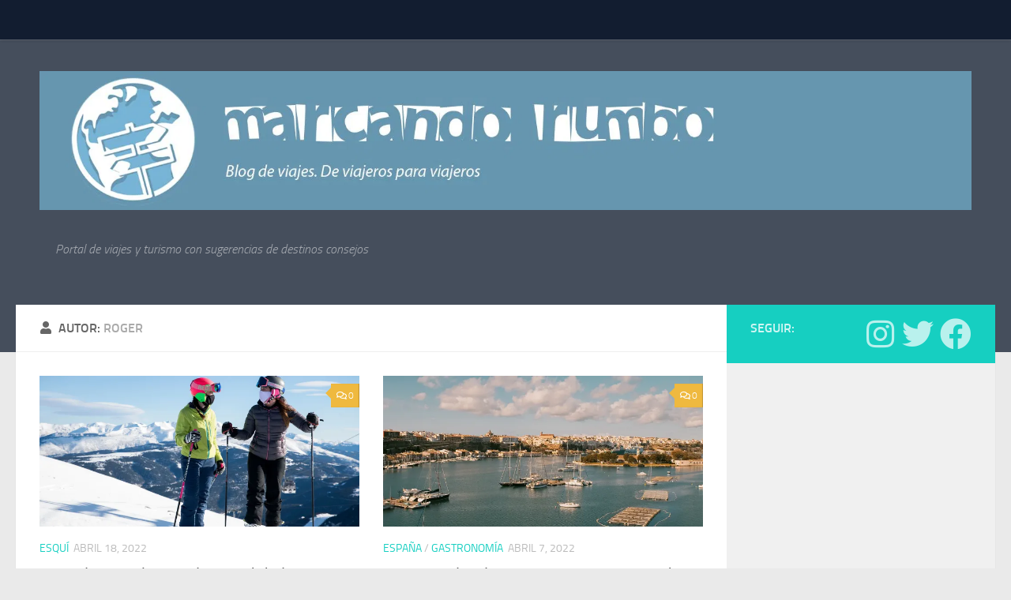

--- FILE ---
content_type: text/html; charset=UTF-8
request_url: https://marcandorumbo.com/author/admin-2/
body_size: 68356
content:
<!DOCTYPE html>
<html class="no-js" dir="ltr" lang="es"
	prefix="og: https://ogp.me/ns#" >
<head>
  <meta charset="UTF-8">
  <meta name="viewport" content="width=device-width, initial-scale=1.0">
  <link rel="profile" href="https://gmpg.org/xfn/11" />
  <link rel="pingback" href="https://marcandorumbo.com/xmlrpc.php">

  <title>Roger - Marcando Rumbo</title>

		<!-- All in One SEO 4.2.0 -->
		<meta name="robots" content="max-image-preview:large" />
		<link rel="canonical" href="https://marcandorumbo.com/author/admin-2/" />
		<link rel="next" href="https://marcandorumbo.com/author/admin-2/page/2/" />
		<script type="application/ld+json" class="aioseo-schema">
			{"@context":"https:\/\/schema.org","@graph":[{"@type":"WebSite","@id":"https:\/\/marcandorumbo.com\/#website","url":"https:\/\/marcandorumbo.com\/","name":"Marcando Rumbo","description":"Portal de viajes y turismo con sugerencias de destinos consejos","inLanguage":"es-ES","publisher":{"@id":"https:\/\/marcandorumbo.com\/#organization"}},{"@type":"Organization","@id":"https:\/\/marcandorumbo.com\/#organization","name":"Marcando Rumbo","url":"https:\/\/marcandorumbo.com\/","logo":{"@type":"ImageObject","@id":"https:\/\/marcandorumbo.com\/#organizationLogo","url":"https:\/\/i0.wp.com\/marcandorumbo.com\/wp-content\/uploads\/2022\/05\/marcandoRUMBOcapsalera.webp?fit=1701%2C254&ssl=1","width":1701,"height":254},"image":{"@id":"https:\/\/marcandorumbo.com\/#organizationLogo"}},{"@type":"BreadcrumbList","@id":"https:\/\/marcandorumbo.com\/author\/admin-2\/#breadcrumblist","itemListElement":[{"@type":"ListItem","@id":"https:\/\/marcandorumbo.com\/#listItem","position":1,"item":{"@type":"WebPage","@id":"https:\/\/marcandorumbo.com\/","name":"Inicio","description":"Portal de viajes y turismo con sugerencias de destinos consejos Toda la informaci\u00f3n para tus viajes, rutas y escapadas","url":"https:\/\/marcandorumbo.com\/"},"nextItem":"https:\/\/marcandorumbo.com\/author\/admin-2\/#listItem"},{"@type":"ListItem","@id":"https:\/\/marcandorumbo.com\/author\/admin-2\/#listItem","position":2,"item":{"@type":"WebPage","@id":"https:\/\/marcandorumbo.com\/author\/admin-2\/","name":"Roger","url":"https:\/\/marcandorumbo.com\/author\/admin-2\/"},"previousItem":"https:\/\/marcandorumbo.com\/#listItem"}]},{"@type":"CollectionPage","@id":"https:\/\/marcandorumbo.com\/author\/admin-2\/#collectionpage","url":"https:\/\/marcandorumbo.com\/author\/admin-2\/","name":"Roger - Marcando Rumbo","inLanguage":"es-ES","isPartOf":{"@id":"https:\/\/marcandorumbo.com\/#website"},"breadcrumb":{"@id":"https:\/\/marcandorumbo.com\/author\/admin-2\/#breadcrumblist"}}]}
		</script>
		<!-- All in One SEO -->

<script>document.documentElement.className = document.documentElement.className.replace("no-js","js");</script>
<link rel='dns-prefetch' href='//www.googletagmanager.com' />
<link rel='dns-prefetch' href='//i0.wp.com' />
<link rel='dns-prefetch' href='//c0.wp.com' />
<link rel='dns-prefetch' href='//pagead2.googlesyndication.com' />
<link rel="alternate" type="application/rss+xml" title="Marcando Rumbo &raquo; Feed" href="https://marcandorumbo.com/feed/" />
<link rel="alternate" type="application/rss+xml" title="Marcando Rumbo &raquo; Feed de los comentarios" href="https://marcandorumbo.com/comments/feed/" />
<link rel="alternate" type="application/rss+xml" title="Marcando Rumbo &raquo; Feed de entradas de Roger" href="https://marcandorumbo.com/author/admin-2/feed/" />
<style id='wp-img-auto-sizes-contain-inline-css'>
img:is([sizes=auto i],[sizes^="auto," i]){contain-intrinsic-size:3000px 1500px}
/*# sourceURL=wp-img-auto-sizes-contain-inline-css */
</style>
<style id='wp-emoji-styles-inline-css'>

	img.wp-smiley, img.emoji {
		display: inline !important;
		border: none !important;
		box-shadow: none !important;
		height: 1em !important;
		width: 1em !important;
		margin: 0 0.07em !important;
		vertical-align: -0.1em !important;
		background: none !important;
		padding: 0 !important;
	}
/*# sourceURL=wp-emoji-styles-inline-css */
</style>
<style id='wp-block-library-inline-css'>
:root{--wp-block-synced-color:#7a00df;--wp-block-synced-color--rgb:122,0,223;--wp-bound-block-color:var(--wp-block-synced-color);--wp-editor-canvas-background:#ddd;--wp-admin-theme-color:#007cba;--wp-admin-theme-color--rgb:0,124,186;--wp-admin-theme-color-darker-10:#006ba1;--wp-admin-theme-color-darker-10--rgb:0,107,160.5;--wp-admin-theme-color-darker-20:#005a87;--wp-admin-theme-color-darker-20--rgb:0,90,135;--wp-admin-border-width-focus:2px}@media (min-resolution:192dpi){:root{--wp-admin-border-width-focus:1.5px}}.wp-element-button{cursor:pointer}:root .has-very-light-gray-background-color{background-color:#eee}:root .has-very-dark-gray-background-color{background-color:#313131}:root .has-very-light-gray-color{color:#eee}:root .has-very-dark-gray-color{color:#313131}:root .has-vivid-green-cyan-to-vivid-cyan-blue-gradient-background{background:linear-gradient(135deg,#00d084,#0693e3)}:root .has-purple-crush-gradient-background{background:linear-gradient(135deg,#34e2e4,#4721fb 50%,#ab1dfe)}:root .has-hazy-dawn-gradient-background{background:linear-gradient(135deg,#faaca8,#dad0ec)}:root .has-subdued-olive-gradient-background{background:linear-gradient(135deg,#fafae1,#67a671)}:root .has-atomic-cream-gradient-background{background:linear-gradient(135deg,#fdd79a,#004a59)}:root .has-nightshade-gradient-background{background:linear-gradient(135deg,#330968,#31cdcf)}:root .has-midnight-gradient-background{background:linear-gradient(135deg,#020381,#2874fc)}:root{--wp--preset--font-size--normal:16px;--wp--preset--font-size--huge:42px}.has-regular-font-size{font-size:1em}.has-larger-font-size{font-size:2.625em}.has-normal-font-size{font-size:var(--wp--preset--font-size--normal)}.has-huge-font-size{font-size:var(--wp--preset--font-size--huge)}.has-text-align-center{text-align:center}.has-text-align-left{text-align:left}.has-text-align-right{text-align:right}.has-fit-text{white-space:nowrap!important}#end-resizable-editor-section{display:none}.aligncenter{clear:both}.items-justified-left{justify-content:flex-start}.items-justified-center{justify-content:center}.items-justified-right{justify-content:flex-end}.items-justified-space-between{justify-content:space-between}.screen-reader-text{border:0;clip-path:inset(50%);height:1px;margin:-1px;overflow:hidden;padding:0;position:absolute;width:1px;word-wrap:normal!important}.screen-reader-text:focus{background-color:#ddd;clip-path:none;color:#444;display:block;font-size:1em;height:auto;left:5px;line-height:normal;padding:15px 23px 14px;text-decoration:none;top:5px;width:auto;z-index:100000}html :where(.has-border-color){border-style:solid}html :where([style*=border-top-color]){border-top-style:solid}html :where([style*=border-right-color]){border-right-style:solid}html :where([style*=border-bottom-color]){border-bottom-style:solid}html :where([style*=border-left-color]){border-left-style:solid}html :where([style*=border-width]){border-style:solid}html :where([style*=border-top-width]){border-top-style:solid}html :where([style*=border-right-width]){border-right-style:solid}html :where([style*=border-bottom-width]){border-bottom-style:solid}html :where([style*=border-left-width]){border-left-style:solid}html :where(img[class*=wp-image-]){height:auto;max-width:100%}:where(figure){margin:0 0 1em}html :where(.is-position-sticky){--wp-admin--admin-bar--position-offset:var(--wp-admin--admin-bar--height,0px)}@media screen and (max-width:600px){html :where(.is-position-sticky){--wp-admin--admin-bar--position-offset:0px}}
.has-text-align-justify{text-align:justify;}

/*# sourceURL=wp-block-library-inline-css */
</style><style id='wp-block-heading-inline-css'>
h1:where(.wp-block-heading).has-background,h2:where(.wp-block-heading).has-background,h3:where(.wp-block-heading).has-background,h4:where(.wp-block-heading).has-background,h5:where(.wp-block-heading).has-background,h6:where(.wp-block-heading).has-background{padding:1.25em 2.375em}h1.has-text-align-left[style*=writing-mode]:where([style*=vertical-lr]),h1.has-text-align-right[style*=writing-mode]:where([style*=vertical-rl]),h2.has-text-align-left[style*=writing-mode]:where([style*=vertical-lr]),h2.has-text-align-right[style*=writing-mode]:where([style*=vertical-rl]),h3.has-text-align-left[style*=writing-mode]:where([style*=vertical-lr]),h3.has-text-align-right[style*=writing-mode]:where([style*=vertical-rl]),h4.has-text-align-left[style*=writing-mode]:where([style*=vertical-lr]),h4.has-text-align-right[style*=writing-mode]:where([style*=vertical-rl]),h5.has-text-align-left[style*=writing-mode]:where([style*=vertical-lr]),h5.has-text-align-right[style*=writing-mode]:where([style*=vertical-rl]),h6.has-text-align-left[style*=writing-mode]:where([style*=vertical-lr]),h6.has-text-align-right[style*=writing-mode]:where([style*=vertical-rl]){rotate:180deg}
/*# sourceURL=https://c0.wp.com/c/6.9/wp-includes/blocks/heading/style.min.css */
</style>
<style id='wp-block-paragraph-inline-css'>
.is-small-text{font-size:.875em}.is-regular-text{font-size:1em}.is-large-text{font-size:2.25em}.is-larger-text{font-size:3em}.has-drop-cap:not(:focus):first-letter{float:left;font-size:8.4em;font-style:normal;font-weight:100;line-height:.68;margin:.05em .1em 0 0;text-transform:uppercase}body.rtl .has-drop-cap:not(:focus):first-letter{float:none;margin-left:.1em}p.has-drop-cap.has-background{overflow:hidden}:root :where(p.has-background){padding:1.25em 2.375em}:where(p.has-text-color:not(.has-link-color)) a{color:inherit}p.has-text-align-left[style*="writing-mode:vertical-lr"],p.has-text-align-right[style*="writing-mode:vertical-rl"]{rotate:180deg}
/*# sourceURL=https://c0.wp.com/c/6.9/wp-includes/blocks/paragraph/style.min.css */
</style>
<style id='global-styles-inline-css'>
:root{--wp--preset--aspect-ratio--square: 1;--wp--preset--aspect-ratio--4-3: 4/3;--wp--preset--aspect-ratio--3-4: 3/4;--wp--preset--aspect-ratio--3-2: 3/2;--wp--preset--aspect-ratio--2-3: 2/3;--wp--preset--aspect-ratio--16-9: 16/9;--wp--preset--aspect-ratio--9-16: 9/16;--wp--preset--color--black: #000000;--wp--preset--color--cyan-bluish-gray: #abb8c3;--wp--preset--color--white: #ffffff;--wp--preset--color--pale-pink: #f78da7;--wp--preset--color--vivid-red: #cf2e2e;--wp--preset--color--luminous-vivid-orange: #ff6900;--wp--preset--color--luminous-vivid-amber: #fcb900;--wp--preset--color--light-green-cyan: #7bdcb5;--wp--preset--color--vivid-green-cyan: #00d084;--wp--preset--color--pale-cyan-blue: #8ed1fc;--wp--preset--color--vivid-cyan-blue: #0693e3;--wp--preset--color--vivid-purple: #9b51e0;--wp--preset--gradient--vivid-cyan-blue-to-vivid-purple: linear-gradient(135deg,rgb(6,147,227) 0%,rgb(155,81,224) 100%);--wp--preset--gradient--light-green-cyan-to-vivid-green-cyan: linear-gradient(135deg,rgb(122,220,180) 0%,rgb(0,208,130) 100%);--wp--preset--gradient--luminous-vivid-amber-to-luminous-vivid-orange: linear-gradient(135deg,rgb(252,185,0) 0%,rgb(255,105,0) 100%);--wp--preset--gradient--luminous-vivid-orange-to-vivid-red: linear-gradient(135deg,rgb(255,105,0) 0%,rgb(207,46,46) 100%);--wp--preset--gradient--very-light-gray-to-cyan-bluish-gray: linear-gradient(135deg,rgb(238,238,238) 0%,rgb(169,184,195) 100%);--wp--preset--gradient--cool-to-warm-spectrum: linear-gradient(135deg,rgb(74,234,220) 0%,rgb(151,120,209) 20%,rgb(207,42,186) 40%,rgb(238,44,130) 60%,rgb(251,105,98) 80%,rgb(254,248,76) 100%);--wp--preset--gradient--blush-light-purple: linear-gradient(135deg,rgb(255,206,236) 0%,rgb(152,150,240) 100%);--wp--preset--gradient--blush-bordeaux: linear-gradient(135deg,rgb(254,205,165) 0%,rgb(254,45,45) 50%,rgb(107,0,62) 100%);--wp--preset--gradient--luminous-dusk: linear-gradient(135deg,rgb(255,203,112) 0%,rgb(199,81,192) 50%,rgb(65,88,208) 100%);--wp--preset--gradient--pale-ocean: linear-gradient(135deg,rgb(255,245,203) 0%,rgb(182,227,212) 50%,rgb(51,167,181) 100%);--wp--preset--gradient--electric-grass: linear-gradient(135deg,rgb(202,248,128) 0%,rgb(113,206,126) 100%);--wp--preset--gradient--midnight: linear-gradient(135deg,rgb(2,3,129) 0%,rgb(40,116,252) 100%);--wp--preset--font-size--small: 13px;--wp--preset--font-size--medium: 20px;--wp--preset--font-size--large: 36px;--wp--preset--font-size--x-large: 42px;--wp--preset--spacing--20: 0.44rem;--wp--preset--spacing--30: 0.67rem;--wp--preset--spacing--40: 1rem;--wp--preset--spacing--50: 1.5rem;--wp--preset--spacing--60: 2.25rem;--wp--preset--spacing--70: 3.38rem;--wp--preset--spacing--80: 5.06rem;--wp--preset--shadow--natural: 6px 6px 9px rgba(0, 0, 0, 0.2);--wp--preset--shadow--deep: 12px 12px 50px rgba(0, 0, 0, 0.4);--wp--preset--shadow--sharp: 6px 6px 0px rgba(0, 0, 0, 0.2);--wp--preset--shadow--outlined: 6px 6px 0px -3px rgb(255, 255, 255), 6px 6px rgb(0, 0, 0);--wp--preset--shadow--crisp: 6px 6px 0px rgb(0, 0, 0);}:where(.is-layout-flex){gap: 0.5em;}:where(.is-layout-grid){gap: 0.5em;}body .is-layout-flex{display: flex;}.is-layout-flex{flex-wrap: wrap;align-items: center;}.is-layout-flex > :is(*, div){margin: 0;}body .is-layout-grid{display: grid;}.is-layout-grid > :is(*, div){margin: 0;}:where(.wp-block-columns.is-layout-flex){gap: 2em;}:where(.wp-block-columns.is-layout-grid){gap: 2em;}:where(.wp-block-post-template.is-layout-flex){gap: 1.25em;}:where(.wp-block-post-template.is-layout-grid){gap: 1.25em;}.has-black-color{color: var(--wp--preset--color--black) !important;}.has-cyan-bluish-gray-color{color: var(--wp--preset--color--cyan-bluish-gray) !important;}.has-white-color{color: var(--wp--preset--color--white) !important;}.has-pale-pink-color{color: var(--wp--preset--color--pale-pink) !important;}.has-vivid-red-color{color: var(--wp--preset--color--vivid-red) !important;}.has-luminous-vivid-orange-color{color: var(--wp--preset--color--luminous-vivid-orange) !important;}.has-luminous-vivid-amber-color{color: var(--wp--preset--color--luminous-vivid-amber) !important;}.has-light-green-cyan-color{color: var(--wp--preset--color--light-green-cyan) !important;}.has-vivid-green-cyan-color{color: var(--wp--preset--color--vivid-green-cyan) !important;}.has-pale-cyan-blue-color{color: var(--wp--preset--color--pale-cyan-blue) !important;}.has-vivid-cyan-blue-color{color: var(--wp--preset--color--vivid-cyan-blue) !important;}.has-vivid-purple-color{color: var(--wp--preset--color--vivid-purple) !important;}.has-black-background-color{background-color: var(--wp--preset--color--black) !important;}.has-cyan-bluish-gray-background-color{background-color: var(--wp--preset--color--cyan-bluish-gray) !important;}.has-white-background-color{background-color: var(--wp--preset--color--white) !important;}.has-pale-pink-background-color{background-color: var(--wp--preset--color--pale-pink) !important;}.has-vivid-red-background-color{background-color: var(--wp--preset--color--vivid-red) !important;}.has-luminous-vivid-orange-background-color{background-color: var(--wp--preset--color--luminous-vivid-orange) !important;}.has-luminous-vivid-amber-background-color{background-color: var(--wp--preset--color--luminous-vivid-amber) !important;}.has-light-green-cyan-background-color{background-color: var(--wp--preset--color--light-green-cyan) !important;}.has-vivid-green-cyan-background-color{background-color: var(--wp--preset--color--vivid-green-cyan) !important;}.has-pale-cyan-blue-background-color{background-color: var(--wp--preset--color--pale-cyan-blue) !important;}.has-vivid-cyan-blue-background-color{background-color: var(--wp--preset--color--vivid-cyan-blue) !important;}.has-vivid-purple-background-color{background-color: var(--wp--preset--color--vivid-purple) !important;}.has-black-border-color{border-color: var(--wp--preset--color--black) !important;}.has-cyan-bluish-gray-border-color{border-color: var(--wp--preset--color--cyan-bluish-gray) !important;}.has-white-border-color{border-color: var(--wp--preset--color--white) !important;}.has-pale-pink-border-color{border-color: var(--wp--preset--color--pale-pink) !important;}.has-vivid-red-border-color{border-color: var(--wp--preset--color--vivid-red) !important;}.has-luminous-vivid-orange-border-color{border-color: var(--wp--preset--color--luminous-vivid-orange) !important;}.has-luminous-vivid-amber-border-color{border-color: var(--wp--preset--color--luminous-vivid-amber) !important;}.has-light-green-cyan-border-color{border-color: var(--wp--preset--color--light-green-cyan) !important;}.has-vivid-green-cyan-border-color{border-color: var(--wp--preset--color--vivid-green-cyan) !important;}.has-pale-cyan-blue-border-color{border-color: var(--wp--preset--color--pale-cyan-blue) !important;}.has-vivid-cyan-blue-border-color{border-color: var(--wp--preset--color--vivid-cyan-blue) !important;}.has-vivid-purple-border-color{border-color: var(--wp--preset--color--vivid-purple) !important;}.has-vivid-cyan-blue-to-vivid-purple-gradient-background{background: var(--wp--preset--gradient--vivid-cyan-blue-to-vivid-purple) !important;}.has-light-green-cyan-to-vivid-green-cyan-gradient-background{background: var(--wp--preset--gradient--light-green-cyan-to-vivid-green-cyan) !important;}.has-luminous-vivid-amber-to-luminous-vivid-orange-gradient-background{background: var(--wp--preset--gradient--luminous-vivid-amber-to-luminous-vivid-orange) !important;}.has-luminous-vivid-orange-to-vivid-red-gradient-background{background: var(--wp--preset--gradient--luminous-vivid-orange-to-vivid-red) !important;}.has-very-light-gray-to-cyan-bluish-gray-gradient-background{background: var(--wp--preset--gradient--very-light-gray-to-cyan-bluish-gray) !important;}.has-cool-to-warm-spectrum-gradient-background{background: var(--wp--preset--gradient--cool-to-warm-spectrum) !important;}.has-blush-light-purple-gradient-background{background: var(--wp--preset--gradient--blush-light-purple) !important;}.has-blush-bordeaux-gradient-background{background: var(--wp--preset--gradient--blush-bordeaux) !important;}.has-luminous-dusk-gradient-background{background: var(--wp--preset--gradient--luminous-dusk) !important;}.has-pale-ocean-gradient-background{background: var(--wp--preset--gradient--pale-ocean) !important;}.has-electric-grass-gradient-background{background: var(--wp--preset--gradient--electric-grass) !important;}.has-midnight-gradient-background{background: var(--wp--preset--gradient--midnight) !important;}.has-small-font-size{font-size: var(--wp--preset--font-size--small) !important;}.has-medium-font-size{font-size: var(--wp--preset--font-size--medium) !important;}.has-large-font-size{font-size: var(--wp--preset--font-size--large) !important;}.has-x-large-font-size{font-size: var(--wp--preset--font-size--x-large) !important;}
/*# sourceURL=global-styles-inline-css */
</style>

<style id='classic-theme-styles-inline-css'>
/*! This file is auto-generated */
.wp-block-button__link{color:#fff;background-color:#32373c;border-radius:9999px;box-shadow:none;text-decoration:none;padding:calc(.667em + 2px) calc(1.333em + 2px);font-size:1.125em}.wp-block-file__button{background:#32373c;color:#fff;text-decoration:none}
/*# sourceURL=/wp-includes/css/classic-themes.min.css */
</style>
<link rel='stylesheet' id='hueman-main-style-css' href='https://marcandorumbo.com/wp-content/themes/hueman/assets/front/css/main.min.css?ver=3.7.20' media='all' />
<style id='hueman-main-style-inline-css'>
body { font-size:1.00rem; }@media only screen and (min-width: 720px) {
        .nav > li { font-size:1.00rem; }
      }.is-scrolled #header #nav-mobile { background-color: #454e5c; background-color: rgba(69,78,92,0.90) }.site-title a img { max-height: 600px; }body { background-color: #eaeaea; }
/*# sourceURL=hueman-main-style-inline-css */
</style>
<link rel='stylesheet' id='hueman-font-awesome-css' href='https://marcandorumbo.com/wp-content/themes/hueman/assets/front/css/font-awesome.min.css?ver=3.7.20' media='all' />
<link rel='stylesheet' id='jetpack_css-css' href='https://c0.wp.com/p/jetpack/10.9.3/css/jetpack.css' media='all' />
<script src="https://c0.wp.com/c/6.9/wp-includes/js/jquery/jquery.min.js" id="jquery-core-js"></script>
<script src="https://c0.wp.com/c/6.9/wp-includes/js/jquery/jquery-migrate.min.js" id="jquery-migrate-js"></script>

<!-- Fragmento de código de Google Analytics añadido por Site Kit -->
<script src="https://www.googletagmanager.com/gtag/js?id=UA-3451732-7" id="google_gtagjs-js" async></script>
<script id="google_gtagjs-js-after">
window.dataLayer = window.dataLayer || [];function gtag(){dataLayer.push(arguments);}
gtag('set', 'linker', {"domains":["marcandorumbo.com"]} );
gtag("js", new Date());
gtag("set", "developer_id.dZTNiMT", true);
gtag("config", "UA-3451732-7", {"anonymize_ip":true});
gtag("config", "G-3Y10QSGVQE");
//# sourceURL=google_gtagjs-js-after
</script>

<!-- Final del fragmento de código de Google Analytics añadido por Site Kit -->
<link rel="https://api.w.org/" href="https://marcandorumbo.com/wp-json/" /><link rel="alternate" title="JSON" type="application/json" href="https://marcandorumbo.com/wp-json/wp/v2/users/2" /><link rel="EditURI" type="application/rsd+xml" title="RSD" href="https://marcandorumbo.com/xmlrpc.php?rsd" />
<meta name="generator" content="WordPress 6.9" />
<meta name="generator" content="Site Kit by Google 1.74.0" /><style type='text/css'>img#wpstats{display:none}</style>
	    <link rel="preload" as="font" type="font/woff2" href="https://marcandorumbo.com/wp-content/themes/hueman/assets/front/webfonts/fa-brands-400.woff2?v=5.15.2" crossorigin="anonymous"/>
    <link rel="preload" as="font" type="font/woff2" href="https://marcandorumbo.com/wp-content/themes/hueman/assets/front/webfonts/fa-regular-400.woff2?v=5.15.2" crossorigin="anonymous"/>
    <link rel="preload" as="font" type="font/woff2" href="https://marcandorumbo.com/wp-content/themes/hueman/assets/front/webfonts/fa-solid-900.woff2?v=5.15.2" crossorigin="anonymous"/>
  <link rel="preload" as="font" type="font/woff" href="https://marcandorumbo.com/wp-content/themes/hueman/assets/front/fonts/titillium-light-webfont.woff" crossorigin="anonymous"/>
<link rel="preload" as="font" type="font/woff" href="https://marcandorumbo.com/wp-content/themes/hueman/assets/front/fonts/titillium-lightitalic-webfont.woff" crossorigin="anonymous"/>
<link rel="preload" as="font" type="font/woff" href="https://marcandorumbo.com/wp-content/themes/hueman/assets/front/fonts/titillium-regular-webfont.woff" crossorigin="anonymous"/>
<link rel="preload" as="font" type="font/woff" href="https://marcandorumbo.com/wp-content/themes/hueman/assets/front/fonts/titillium-regularitalic-webfont.woff" crossorigin="anonymous"/>
<link rel="preload" as="font" type="font/woff" href="https://marcandorumbo.com/wp-content/themes/hueman/assets/front/fonts/titillium-semibold-webfont.woff" crossorigin="anonymous"/>
<style>
  /*  base : fonts
/* ------------------------------------ */
body { font-family: "Titillium", Arial, sans-serif; }
@font-face {
  font-family: 'Titillium';
  src: url('https://marcandorumbo.com/wp-content/themes/hueman/assets/front/fonts/titillium-light-webfont.eot');
  src: url('https://marcandorumbo.com/wp-content/themes/hueman/assets/front/fonts/titillium-light-webfont.svg#titillium-light-webfont') format('svg'),
     url('https://marcandorumbo.com/wp-content/themes/hueman/assets/front/fonts/titillium-light-webfont.eot?#iefix') format('embedded-opentype'),
     url('https://marcandorumbo.com/wp-content/themes/hueman/assets/front/fonts/titillium-light-webfont.woff') format('woff'),
     url('https://marcandorumbo.com/wp-content/themes/hueman/assets/front/fonts/titillium-light-webfont.ttf') format('truetype');
  font-weight: 300;
  font-style: normal;
}
@font-face {
  font-family: 'Titillium';
  src: url('https://marcandorumbo.com/wp-content/themes/hueman/assets/front/fonts/titillium-lightitalic-webfont.eot');
  src: url('https://marcandorumbo.com/wp-content/themes/hueman/assets/front/fonts/titillium-lightitalic-webfont.svg#titillium-lightitalic-webfont') format('svg'),
     url('https://marcandorumbo.com/wp-content/themes/hueman/assets/front/fonts/titillium-lightitalic-webfont.eot?#iefix') format('embedded-opentype'),
     url('https://marcandorumbo.com/wp-content/themes/hueman/assets/front/fonts/titillium-lightitalic-webfont.woff') format('woff'),
     url('https://marcandorumbo.com/wp-content/themes/hueman/assets/front/fonts/titillium-lightitalic-webfont.ttf') format('truetype');
  font-weight: 300;
  font-style: italic;
}
@font-face {
  font-family: 'Titillium';
  src: url('https://marcandorumbo.com/wp-content/themes/hueman/assets/front/fonts/titillium-regular-webfont.eot');
  src: url('https://marcandorumbo.com/wp-content/themes/hueman/assets/front/fonts/titillium-regular-webfont.svg#titillium-regular-webfont') format('svg'),
     url('https://marcandorumbo.com/wp-content/themes/hueman/assets/front/fonts/titillium-regular-webfont.eot?#iefix') format('embedded-opentype'),
     url('https://marcandorumbo.com/wp-content/themes/hueman/assets/front/fonts/titillium-regular-webfont.woff') format('woff'),
     url('https://marcandorumbo.com/wp-content/themes/hueman/assets/front/fonts/titillium-regular-webfont.ttf') format('truetype');
  font-weight: 400;
  font-style: normal;
}
@font-face {
  font-family: 'Titillium';
  src: url('https://marcandorumbo.com/wp-content/themes/hueman/assets/front/fonts/titillium-regularitalic-webfont.eot');
  src: url('https://marcandorumbo.com/wp-content/themes/hueman/assets/front/fonts/titillium-regularitalic-webfont.svg#titillium-regular-webfont') format('svg'),
     url('https://marcandorumbo.com/wp-content/themes/hueman/assets/front/fonts/titillium-regularitalic-webfont.eot?#iefix') format('embedded-opentype'),
     url('https://marcandorumbo.com/wp-content/themes/hueman/assets/front/fonts/titillium-regularitalic-webfont.woff') format('woff'),
     url('https://marcandorumbo.com/wp-content/themes/hueman/assets/front/fonts/titillium-regularitalic-webfont.ttf') format('truetype');
  font-weight: 400;
  font-style: italic;
}
@font-face {
    font-family: 'Titillium';
    src: url('https://marcandorumbo.com/wp-content/themes/hueman/assets/front/fonts/titillium-semibold-webfont.eot');
    src: url('https://marcandorumbo.com/wp-content/themes/hueman/assets/front/fonts/titillium-semibold-webfont.svg#titillium-semibold-webfont') format('svg'),
         url('https://marcandorumbo.com/wp-content/themes/hueman/assets/front/fonts/titillium-semibold-webfont.eot?#iefix') format('embedded-opentype'),
         url('https://marcandorumbo.com/wp-content/themes/hueman/assets/front/fonts/titillium-semibold-webfont.woff') format('woff'),
         url('https://marcandorumbo.com/wp-content/themes/hueman/assets/front/fonts/titillium-semibold-webfont.ttf') format('truetype');
  font-weight: 600;
  font-style: normal;
}
</style>
  <!--[if lt IE 9]>
<script src="https://marcandorumbo.com/wp-content/themes/hueman/assets/front/js/ie/html5shiv-printshiv.min.js"></script>
<script src="https://marcandorumbo.com/wp-content/themes/hueman/assets/front/js/ie/selectivizr.js"></script>
<![endif]-->

<!-- Fragmento de código de Google Adsense añadido por Site Kit -->
<meta name="google-adsense-platform-account" content="ca-host-pub-2644536267352236">
<meta name="google-adsense-platform-domain" content="sitekit.withgoogle.com">
<!-- Final del fragmento de código de Google Adsense añadido por Site Kit -->

<!-- Fragmento de código de Google Adsense añadido por Site Kit -->
<script async src="https://pagead2.googlesyndication.com/pagead/js/adsbygoogle.js?client=ca-pub-9140067972768044" crossorigin="anonymous"></script>

<!-- Final del fragmento de código de Google Adsense añadido por Site Kit -->
</head>

<body class="archive author author-admin-2 author-2 wp-custom-logo wp-embed-responsive wp-theme-hueman col-2cl full-width topbar-enabled header-desktop-sticky header-mobile-sticky hueman-3-7-20 chrome">
<div id="wrapper">
  <a class="screen-reader-text skip-link" href="#content">Saltar al contenido</a>
  
  <header id="header" class="top-menu-mobile-on one-mobile-menu top_menu header-ads-desktop  topbar-transparent no-header-img">
        <nav class="nav-container group mobile-menu mobile-sticky " id="nav-mobile" data-menu-id="header-1">
  <div class="mobile-title-logo-in-header"><p class="site-title">                  <a class="custom-logo-link" href="https://marcandorumbo.com/" rel="home" title="Marcando Rumbo | Inicio"><img src="https://i0.wp.com/marcandorumbo.com/wp-content/uploads/2022/05/marcandoRUMBOcapsalera.webp?fit=1701%2C254&#038;ssl=1" alt="Marcando Rumbo" width="1701" height="254"/></a>                </p></div>
        
                    <!-- <div class="ham__navbar-toggler collapsed" aria-expanded="false">
          <div class="ham__navbar-span-wrapper">
            <span class="ham-toggler-menu__span"></span>
          </div>
        </div> -->
        <button class="ham__navbar-toggler-two collapsed" title="Menu" aria-expanded="false">
          <span class="ham__navbar-span-wrapper">
            <span class="line line-1"></span>
            <span class="line line-2"></span>
            <span class="line line-3"></span>
          </span>
        </button>
            
      <div class="nav-text"></div>
      <div class="nav-wrap container">
                  <ul class="nav container-inner group mobile-search">
                            <li>
                  <form role="search" method="get" class="search-form" action="https://marcandorumbo.com/">
				<label>
					<span class="screen-reader-text">Buscar:</span>
					<input type="search" class="search-field" placeholder="Buscar &hellip;" value="" name="s" />
				</label>
				<input type="submit" class="search-submit" value="Buscar" />
			</form>                </li>
                      </ul>
                      </div>
</nav><!--/#nav-topbar-->  
        <nav class="nav-container group desktop-menu desktop-sticky " id="nav-topbar" data-menu-id="header-2">
    <div class="nav-text"></div>
  <div class="topbar-toggle-down">
    <i class="fas fa-angle-double-down" aria-hidden="true" data-toggle="down" title="Expandir menú"></i>
    <i class="fas fa-angle-double-up" aria-hidden="true" data-toggle="up" title="Contraer Menú"></i>
  </div>
  <div class="nav-wrap container">
      </div>
      <div id="topbar-header-search" class="container">
      <div class="container-inner">
        <button class="toggle-search"><i class="fas fa-search"></i></button>
        <div class="search-expand">
          <div class="search-expand-inner"><form role="search" method="get" class="search-form" action="https://marcandorumbo.com/">
				<label>
					<span class="screen-reader-text">Buscar:</span>
					<input type="search" class="search-field" placeholder="Buscar &hellip;" value="" name="s" />
				</label>
				<input type="submit" class="search-submit" value="Buscar" />
			</form></div>
        </div>
      </div><!--/.container-inner-->
    </div><!--/.container-->
  
</nav><!--/#nav-topbar-->  
  <div class="container group">
        <div class="container-inner">

                    <div class="group hu-pad central-header-zone">
                  <div class="logo-tagline-group">
                      <p class="site-title">                  <a class="custom-logo-link" href="https://marcandorumbo.com/" rel="home" title="Marcando Rumbo | Inicio"><img src="https://i0.wp.com/marcandorumbo.com/wp-content/uploads/2022/05/marcandoRUMBOcapsalera.webp?fit=1701%2C254&#038;ssl=1" alt="Marcando Rumbo" width="1701" height="254"/></a>                </p>                                                <p class="site-description">Portal de viajes y turismo con sugerencias de destinos consejos</p>
                                        </div>

                                </div>
      
      
    </div><!--/.container-inner-->
      </div><!--/.container-->

</header><!--/#header-->
  
  <div class="container" id="page">
    <div class="container-inner">
            <div class="main">
        <div class="main-inner group">
          
              <main class="content" id="content">
              <div class="page-title hu-pad group">
          	    		<h1><i class="fas fa-user"></i>Autor: <span>Roger </span></h1>
    	
    </div><!--/.page-title-->
          <div class="hu-pad group">
            
  <div id="grid-wrapper" class="post-list group">
    <div class="post-row">        <article id="post-5654" class="group grid-item post-5654 post type-post status-publish format-standard has-post-thumbnail hentry category-esqui tag-boi-taull tag-espot tag-estaciones-de-esqui tag-fgc tag-la-molina tag-pallars tag-port-aine tag-vall-de-nuria tag-vallter">
	<div class="post-inner post-hover">
      		<div class="post-thumbnail">
  			<a href="https://marcandorumbo.com/la-molina-recibe-casi-la-mitad-de-los-esquiadores-del-grupo-fgc/">
            				<img width="720" height="340" src="https://i0.wp.com/marcandorumbo.com/wp-content/uploads/2022/05/la_molina_fgc.jpeg?resize=720%2C340&amp;ssl=1" class="attachment-thumb-large size-thumb-large wp-post-image" alt="" decoding="async" fetchpriority="high" srcset="https://i0.wp.com/marcandorumbo.com/wp-content/uploads/2022/05/la_molina_fgc.jpeg?resize=520%2C245&amp;ssl=1 520w, https://i0.wp.com/marcandorumbo.com/wp-content/uploads/2022/05/la_molina_fgc.jpeg?resize=720%2C340&amp;ssl=1 720w, https://i0.wp.com/marcandorumbo.com/wp-content/uploads/2022/05/la_molina_fgc.jpeg?zoom=2&amp;resize=720%2C340&amp;ssl=1 1440w, https://i0.wp.com/marcandorumbo.com/wp-content/uploads/2022/05/la_molina_fgc.jpeg?zoom=3&amp;resize=720%2C340&amp;ssl=1 2160w" sizes="(max-width: 720px) 100vw, 720px" />  				  				  				  			</a>
  			  				<a class="post-comments" href="https://marcandorumbo.com/la-molina-recibe-casi-la-mitad-de-los-esquiadores-del-grupo-fgc/#respond"><i class="far fa-comments"></i>0</a>
  			  		</div><!--/.post-thumbnail-->
          		<div class="post-meta group">
          			  <p class="post-category"><a href="https://marcandorumbo.com/category/esqui/" rel="category tag">Esquí</a></p>
                  			  <p class="post-date">
  <time class="published updated" datetime="2022-04-18 12:27:58">abril 18, 2022</time>
</p>

  <p class="post-byline" style="display:none">&nbsp;por    <span class="vcard author">
      <span class="fn"><a href="https://marcandorumbo.com/author/admin-2/" title="Entradas de Roger" rel="author">Roger</a></span>
    </span> &middot; Published <span class="published">abril 18, 2022</span>
     &middot; Last modified <span class="updated">junio 7, 2022</span>  </p>
          		</div><!--/.post-meta-->
    		<h2 class="post-title entry-title">
			<a href="https://marcandorumbo.com/la-molina-recibe-casi-la-mitad-de-los-esquiadores-del-grupo-fgc/" rel="bookmark">La Molina recibe casi la mitad de los esquiadores del grupo FGC</a>
		</h2><!--/.post-title-->

				<div class="entry excerpt entry-summary">
			<p>La estación de esquí de La Molina ha recibido esta temporada un total de 319.103 visitantes. Esta cifra que supone un crecimiento del 9% en comparación con la temporada 2019-20, que se cerró de&#46;&#46;&#46;</p>
		</div><!--/.entry-->
		
	</div><!--/.post-inner-->
</article><!--/.post-->
            <article id="post-5648" class="group grid-item post-5648 post type-post status-publish format-standard has-post-thumbnail hentry category-espana category-gastronomia tag-apartamentos tag-gastronomia tag-hoteles tag-islas-mediterraneo tag-menorca">
	<div class="post-inner post-hover">
      		<div class="post-thumbnail">
  			<a href="https://marcandorumbo.com/menorca-la-isla-para-unas-vacaciones-de-ensueno/">
            				<img width="720" height="340" src="https://i0.wp.com/marcandorumbo.com/wp-content/uploads/2022/05/menorca.jpg?resize=720%2C340&amp;ssl=1" class="attachment-thumb-large size-thumb-large wp-post-image" alt="" decoding="async" srcset="https://i0.wp.com/marcandorumbo.com/wp-content/uploads/2022/05/menorca.jpg?resize=520%2C245&amp;ssl=1 520w, https://i0.wp.com/marcandorumbo.com/wp-content/uploads/2022/05/menorca.jpg?resize=720%2C340&amp;ssl=1 720w" sizes="(max-width: 720px) 100vw, 720px" />  				  				  				  			</a>
  			  				<a class="post-comments" href="https://marcandorumbo.com/menorca-la-isla-para-unas-vacaciones-de-ensueno/#respond"><i class="far fa-comments"></i>0</a>
  			  		</div><!--/.post-thumbnail-->
          		<div class="post-meta group">
          			  <p class="post-category"><a href="https://marcandorumbo.com/category/espana/" rel="category tag">España</a> / <a href="https://marcandorumbo.com/category/gastronomia/" rel="category tag">Gastronomía</a></p>
                  			  <p class="post-date">
  <time class="published updated" datetime="2022-04-07 21:39:44">abril 7, 2022</time>
</p>

  <p class="post-byline" style="display:none">&nbsp;por    <span class="vcard author">
      <span class="fn"><a href="https://marcandorumbo.com/author/admin-2/" title="Entradas de Roger" rel="author">Roger</a></span>
    </span> &middot; Published <span class="published">abril 7, 2022</span>
     &middot; Last modified <span class="updated">mayo 19, 2022</span>  </p>
          		</div><!--/.post-meta-->
    		<h2 class="post-title entry-title">
			<a href="https://marcandorumbo.com/menorca-la-isla-para-unas-vacaciones-de-ensueno/" rel="bookmark">Menorca, la isla para unas vacaciones de ensueño</a>
		</h2><!--/.post-title-->

				<div class="entry excerpt entry-summary">
			<p>Menorca, en el archipiélago de las Baleares es una isla única. Se trata de un espacio paradisíaco en el que pasar unos días o unas vacaciones muy tranquilas, rompiendo el ritmo habitual de las&#46;&#46;&#46;</p>
		</div><!--/.entry-->
		
	</div><!--/.post-inner-->
</article><!--/.post-->
    </div><div class="post-row">        <article id="post-5645" class="group grid-item post-5645 post type-post status-publish format-standard has-post-thumbnail hentry category-catalunya tag-esqui-pirineos tag-estacion-de-esqui tag-estaciones-de-esqui tag-masella tag-nieve-masella tag-pirineos">
	<div class="post-inner post-hover">
      		<div class="post-thumbnail">
  			<a href="https://marcandorumbo.com/masella-cierra-el-1-de-mayo/">
            				<img width="720" height="340" src="https://i0.wp.com/marcandorumbo.com/wp-content/uploads/2022/05/esquinocturnoMASELLA.jpg?resize=720%2C340&amp;ssl=1" class="attachment-thumb-large size-thumb-large wp-post-image" alt="" decoding="async" srcset="https://i0.wp.com/marcandorumbo.com/wp-content/uploads/2022/05/esquinocturnoMASELLA.jpg?resize=520%2C245&amp;ssl=1 520w, https://i0.wp.com/marcandorumbo.com/wp-content/uploads/2022/05/esquinocturnoMASELLA.jpg?resize=720%2C340&amp;ssl=1 720w" sizes="(max-width: 720px) 100vw, 720px" />  				  				  				  			</a>
  			  				<a class="post-comments" href="https://marcandorumbo.com/masella-cierra-el-1-de-mayo/#respond"><i class="far fa-comments"></i>0</a>
  			  		</div><!--/.post-thumbnail-->
          		<div class="post-meta group">
          			  <p class="post-category"><a href="https://marcandorumbo.com/category/catalunya/" rel="category tag">Catalunya</a></p>
                  			  <p class="post-date">
  <time class="published updated" datetime="2022-04-03 18:43:57">abril 3, 2022</time>
</p>

  <p class="post-byline" style="display:none">&nbsp;por    <span class="vcard author">
      <span class="fn"><a href="https://marcandorumbo.com/author/admin-2/" title="Entradas de Roger" rel="author">Roger</a></span>
    </span> &middot; Published <span class="published">abril 3, 2022</span>
     &middot; Last modified <span class="updated">mayo 19, 2022</span>  </p>
          		</div><!--/.post-meta-->
    		<h2 class="post-title entry-title">
			<a href="https://marcandorumbo.com/masella-cierra-el-1-de-mayo/" rel="bookmark">Masella cierra el 1 de mayo</a>
		</h2><!--/.post-title-->

				<div class="entry excerpt entry-summary">
			<p>La estación de esquí de Masella terminará la temporada en un mes, el próximo 1 de mayo. Pero este fin de semana, la estación ha registrado las temperaturas más bajas de toda la temporada&#46;&#46;&#46;</p>
		</div><!--/.entry-->
		
	</div><!--/.post-inner-->
</article><!--/.post-->
            <article id="post-5635" class="group grid-item post-5635 post type-post status-publish format-standard has-post-thumbnail hentry category-consejos tag-festivos tag-viajes">
	<div class="post-inner post-hover">
      		<div class="post-thumbnail">
  			<a href="https://marcandorumbo.com/los-festivos-de-espana-en-2023/">
            				<img width="720" height="340" src="https://i0.wp.com/marcandorumbo.com/wp-content/uploads/2022/05/calendar-g873508c95_1280.jpg?resize=720%2C340&amp;ssl=1" class="attachment-thumb-large size-thumb-large wp-post-image" alt="" decoding="async" loading="lazy" srcset="https://i0.wp.com/marcandorumbo.com/wp-content/uploads/2022/05/calendar-g873508c95_1280.jpg?resize=520%2C245&amp;ssl=1 520w, https://i0.wp.com/marcandorumbo.com/wp-content/uploads/2022/05/calendar-g873508c95_1280.jpg?resize=720%2C340&amp;ssl=1 720w" sizes="auto, (max-width: 720px) 100vw, 720px" />  				  				  				  			</a>
  			  				<a class="post-comments" href="https://marcandorumbo.com/los-festivos-de-espana-en-2023/#respond"><i class="far fa-comments"></i>0</a>
  			  		</div><!--/.post-thumbnail-->
          		<div class="post-meta group">
          			  <p class="post-category"><a href="https://marcandorumbo.com/category/consejos/" rel="category tag">Consejos</a></p>
                  			  <p class="post-date">
  <time class="published updated" datetime="2022-03-30 23:20:32">marzo 30, 2022</time>
</p>

  <p class="post-byline" style="display:none">&nbsp;por    <span class="vcard author">
      <span class="fn"><a href="https://marcandorumbo.com/author/admin-2/" title="Entradas de Roger" rel="author">Roger</a></span>
    </span> &middot; Published <span class="published">marzo 30, 2022</span>
     &middot; Last modified <span class="updated">mayo 18, 2022</span>  </p>
          		</div><!--/.post-meta-->
    		<h2 class="post-title entry-title">
			<a href="https://marcandorumbo.com/los-festivos-de-espana-en-2023/" rel="bookmark">Los festivos de España en 2023</a>
		</h2><!--/.post-title-->

				<div class="entry excerpt entry-summary">
			<p>Para los amantes de los viajes cualquier excusa es buena para salir y viajar. Y uno de estos momentos son los fines de semana, puentes y festivos. Este es el calendario de los festivos&#46;&#46;&#46;</p>
		</div><!--/.entry-->
		
	</div><!--/.post-inner-->
</article><!--/.post-->
    </div><div class="post-row">        <article id="post-5631" class="group grid-item post-5631 post type-post status-publish format-standard has-post-thumbnail hentry category-esqui tag-esqui-pirineos tag-esquiar tag-estacion-de-esqui tag-molina">
	<div class="post-inner post-hover">
      		<div class="post-thumbnail">
  			<a href="https://marcandorumbo.com/asi-se-preparan-para-emergencias-en-la-molina/">
            				<img width="720" height="340" src="https://i0.wp.com/marcandorumbo.com/wp-content/uploads/2022/05/molina_simulacre-scaled17132923.jpg?resize=720%2C340&amp;ssl=1" class="attachment-thumb-large size-thumb-large wp-post-image" alt="" decoding="async" loading="lazy" srcset="https://i0.wp.com/marcandorumbo.com/wp-content/uploads/2022/05/molina_simulacre-scaled17132923.jpg?resize=520%2C245&amp;ssl=1 520w, https://i0.wp.com/marcandorumbo.com/wp-content/uploads/2022/05/molina_simulacre-scaled17132923.jpg?resize=720%2C340&amp;ssl=1 720w, https://i0.wp.com/marcandorumbo.com/wp-content/uploads/2022/05/molina_simulacre-scaled17132923.jpg?zoom=2&amp;resize=720%2C340&amp;ssl=1 1440w, https://i0.wp.com/marcandorumbo.com/wp-content/uploads/2022/05/molina_simulacre-scaled17132923.jpg?zoom=3&amp;resize=720%2C340&amp;ssl=1 2160w" sizes="auto, (max-width: 720px) 100vw, 720px" />  				  				  				  			</a>
  			  				<a class="post-comments" href="https://marcandorumbo.com/asi-se-preparan-para-emergencias-en-la-molina/#respond"><i class="far fa-comments"></i>0</a>
  			  		</div><!--/.post-thumbnail-->
          		<div class="post-meta group">
          			  <p class="post-category"><a href="https://marcandorumbo.com/category/esqui/" rel="category tag">Esquí</a></p>
                  			  <p class="post-date">
  <time class="published updated" datetime="2022-03-25 12:35:31">marzo 25, 2022</time>
</p>

  <p class="post-byline" style="display:none">&nbsp;por    <span class="vcard author">
      <span class="fn"><a href="https://marcandorumbo.com/author/admin-2/" title="Entradas de Roger" rel="author">Roger</a></span>
    </span> &middot; Published <span class="published">marzo 25, 2022</span>
     &middot; Last modified <span class="updated">mayo 19, 2022</span>  </p>
          		</div><!--/.post-meta-->
    		<h2 class="post-title entry-title">
			<a href="https://marcandorumbo.com/asi-se-preparan-para-emergencias-en-la-molina/" rel="bookmark">Así se preparan para emergencias en la Molina</a>
		</h2><!--/.post-title-->

				<div class="entry excerpt entry-summary">
			<p>Protecció Civil de la Generalitat y la estación de esquí de La Molina (Ferrocarrils de la Generalitat) han organizado este jueves 24 de marzo un ejercicio en el que se ha simulado un fuerte&#46;&#46;&#46;</p>
		</div><!--/.entry-->
		
	</div><!--/.post-inner-->
</article><!--/.post-->
            <article id="post-5623" class="group grid-item post-5623 post type-post status-publish format-standard has-post-thumbnail hentry category-catalunya tag-cervera tag-cultura tag-esparreguera tag-montserrat tag-olesa-de-motnserrat tag-passio tag-teatro tag-turismo-religioso tag-ulldecona">
	<div class="post-inner post-hover">
      		<div class="post-thumbnail">
  			<a href="https://marcandorumbo.com/tiempo-de-cuaresma-tiempo-de-pasiones-en-catalunya/">
            				<img width="720" height="340" src="https://i0.wp.com/marcandorumbo.com/wp-content/uploads/2022/05/passioESPARREGUERA.jpg?resize=720%2C340&amp;ssl=1" class="attachment-thumb-large size-thumb-large wp-post-image" alt="" decoding="async" loading="lazy" srcset="https://i0.wp.com/marcandorumbo.com/wp-content/uploads/2022/05/passioESPARREGUERA.jpg?resize=520%2C245&amp;ssl=1 520w, https://i0.wp.com/marcandorumbo.com/wp-content/uploads/2022/05/passioESPARREGUERA.jpg?resize=720%2C340&amp;ssl=1 720w" sizes="auto, (max-width: 720px) 100vw, 720px" />  				  				  				  			</a>
  			  				<a class="post-comments" href="https://marcandorumbo.com/tiempo-de-cuaresma-tiempo-de-pasiones-en-catalunya/#comments"><i class="far fa-comments"></i>1</a>
  			  		</div><!--/.post-thumbnail-->
          		<div class="post-meta group">
          			  <p class="post-category"><a href="https://marcandorumbo.com/category/catalunya/" rel="category tag">Catalunya</a></p>
                  			  <p class="post-date">
  <time class="published updated" datetime="2022-03-23 15:36:35">marzo 23, 2022</time>
</p>

  <p class="post-byline" style="display:none">&nbsp;por    <span class="vcard author">
      <span class="fn"><a href="https://marcandorumbo.com/author/admin-2/" title="Entradas de Roger" rel="author">Roger</a></span>
    </span> &middot; Published <span class="published">marzo 23, 2022</span>
     &middot; Last modified <span class="updated">mayo 19, 2022</span>  </p>
          		</div><!--/.post-meta-->
    		<h2 class="post-title entry-title">
			<a href="https://marcandorumbo.com/tiempo-de-cuaresma-tiempo-de-pasiones-en-catalunya/" rel="bookmark">Tiempo de Cuaresma, tiempo de Pasiones en Catalunya</a>
		</h2><!--/.post-title-->

				<div class="entry excerpt entry-summary">
			<p>La Cuaresma ya ha empezado y una propuesta de fin de semana cultural es vivirla viendo una representación de La Passió –La Pasión-. Es una obra teatral que narra la vida, muerte y resurrección&#46;&#46;&#46;</p>
		</div><!--/.entry-->
		
	</div><!--/.post-inner-->
</article><!--/.post-->
    </div><div class="post-row">        <article id="post-5619" class="group grid-item post-5619 post type-post status-publish format-video has-post-thumbnail hentry category-catalunya category-esqui category-estaciones tag-masella tag-nevada tag-nieve tag-pirineos post_format-post-format-video">
	<div class="post-inner post-hover">
      		<div class="post-thumbnail">
  			<a href="https://marcandorumbo.com/video-masella-a-vista-de-dron-tras-una-nevada/">
            				<img width="600" height="340" src="https://i0.wp.com/marcandorumbo.com/wp-content/uploads/2022/05/masella04.jpg?resize=600%2C340&amp;ssl=1" class="attachment-thumb-large size-thumb-large wp-post-image" alt="" decoding="async" loading="lazy" />  				<span class="thumb-icon"><i class="fas fa-play"></i></span>  				  				  			</a>
  			  				<a class="post-comments" href="https://marcandorumbo.com/video-masella-a-vista-de-dron-tras-una-nevada/#respond"><i class="far fa-comments"></i>0</a>
  			  		</div><!--/.post-thumbnail-->
          		<div class="post-meta group">
          			  <p class="post-category"><a href="https://marcandorumbo.com/category/catalunya/" rel="category tag">Catalunya</a> / <a href="https://marcandorumbo.com/category/esqui/" rel="category tag">Esquí</a> / <a href="https://marcandorumbo.com/category/estaciones/" rel="category tag">estaciones</a></p>
                  			  <p class="post-date">
  <time class="published updated" datetime="2022-03-14 15:45:56">marzo 14, 2022</time>
</p>

  <p class="post-byline" style="display:none">&nbsp;por    <span class="vcard author">
      <span class="fn"><a href="https://marcandorumbo.com/author/admin-2/" title="Entradas de Roger" rel="author">Roger</a></span>
    </span> &middot; Published <span class="published">marzo 14, 2022</span>
      </p>
          		</div><!--/.post-meta-->
    		<h2 class="post-title entry-title">
			<a href="https://marcandorumbo.com/video-masella-a-vista-de-dron-tras-una-nevada/" rel="bookmark">Vídeo: Masella a vista de dron tras una nevada</a>
		</h2><!--/.post-title-->

				<div class="entry excerpt entry-summary">
			<p>Este fin de semana, 12 y 13 de marzo, ha venido marcado por la nieve, tal y como anunciaban las previsiones meteorológicas. La nevada más abundante y persistente fue el sábado, desde la madrugada&#46;&#46;&#46;</p>
		</div><!--/.entry-->
		
	</div><!--/.post-inner-->
</article><!--/.post-->
            <article id="post-5616" class="group grid-item post-5616 post type-post status-publish format-standard has-post-thumbnail hentry category-alojamientos category-espana tag-alquiler-vehiculos tag-coches tag-islas tag-menorca tag-reservas-turisticas tag-viajes">
	<div class="post-inner post-hover">
      		<div class="post-thumbnail">
  			<a href="https://marcandorumbo.com/las-reservas-turisticas-se-disparan-en-menorca/">
            				<img width="720" height="340" src="https://i0.wp.com/marcandorumbo.com/wp-content/uploads/2022/05/menorca.jpg?resize=720%2C340&amp;ssl=1" class="attachment-thumb-large size-thumb-large wp-post-image" alt="" decoding="async" loading="lazy" srcset="https://i0.wp.com/marcandorumbo.com/wp-content/uploads/2022/05/menorca.jpg?resize=520%2C245&amp;ssl=1 520w, https://i0.wp.com/marcandorumbo.com/wp-content/uploads/2022/05/menorca.jpg?resize=720%2C340&amp;ssl=1 720w" sizes="auto, (max-width: 720px) 100vw, 720px" />  				  				  				  			</a>
  			  				<a class="post-comments" href="https://marcandorumbo.com/las-reservas-turisticas-se-disparan-en-menorca/#respond"><i class="far fa-comments"></i>0</a>
  			  		</div><!--/.post-thumbnail-->
          		<div class="post-meta group">
          			  <p class="post-category"><a href="https://marcandorumbo.com/category/alojamientos/" rel="category tag">Alojamientos</a> / <a href="https://marcandorumbo.com/category/espana/" rel="category tag">España</a></p>
                  			  <p class="post-date">
  <time class="published updated" datetime="2022-03-09 16:46:32">marzo 9, 2022</time>
</p>

  <p class="post-byline" style="display:none">&nbsp;por    <span class="vcard author">
      <span class="fn"><a href="https://marcandorumbo.com/author/admin-2/" title="Entradas de Roger" rel="author">Roger</a></span>
    </span> &middot; Published <span class="published">marzo 9, 2022</span>
     &middot; Last modified <span class="updated">mayo 19, 2022</span>  </p>
          		</div><!--/.post-meta-->
    		<h2 class="post-title entry-title">
			<a href="https://marcandorumbo.com/las-reservas-turisticas-se-disparan-en-menorca/" rel="bookmark">Las reservas turísticas se disparan en Menorca</a>
		</h2><!--/.post-title-->

				<div class="entry excerpt entry-summary">
			<p>El fin de las restricciones contra la covid están disparando las reservas y visitas turísticas en la isla de Menorca así como en el conjunto de las islas Baleares. Tras dos años de contención,&#46;&#46;&#46;</p>
		</div><!--/.entry-->
		
	</div><!--/.post-inner-->
</article><!--/.post-->
    </div><div class="post-row">        <article id="post-5613" class="group grid-item post-5613 post type-post status-publish format-standard has-post-thumbnail hentry category-consejos tag-comesjos tag-consejos-de-viajes tag-gasolina tag-moto tag-motocicleta tag-tips tag-viajar-en-moto tag-viajes-en-moto">
	<div class="post-inner post-hover">
      		<div class="post-thumbnail">
  			<a href="https://marcandorumbo.com/como-ahorrar-gasolina-con-la-moto/">
            				<img width="720" height="340" src="https://i0.wp.com/marcandorumbo.com/wp-content/uploads/2022/05/moto-scaled.jpg?resize=720%2C340&amp;ssl=1" class="attachment-thumb-large size-thumb-large wp-post-image" alt="" decoding="async" loading="lazy" srcset="https://i0.wp.com/marcandorumbo.com/wp-content/uploads/2022/05/moto-scaled.jpg?resize=520%2C245&amp;ssl=1 520w, https://i0.wp.com/marcandorumbo.com/wp-content/uploads/2022/05/moto-scaled.jpg?resize=720%2C340&amp;ssl=1 720w, https://i0.wp.com/marcandorumbo.com/wp-content/uploads/2022/05/moto-scaled.jpg?zoom=2&amp;resize=720%2C340&amp;ssl=1 1440w, https://i0.wp.com/marcandorumbo.com/wp-content/uploads/2022/05/moto-scaled.jpg?zoom=3&amp;resize=720%2C340&amp;ssl=1 2160w" sizes="auto, (max-width: 720px) 100vw, 720px" />  				  				  				  			</a>
  			  				<a class="post-comments" href="https://marcandorumbo.com/como-ahorrar-gasolina-con-la-moto/#respond"><i class="far fa-comments"></i>0</a>
  			  		</div><!--/.post-thumbnail-->
          		<div class="post-meta group">
          			  <p class="post-category"><a href="https://marcandorumbo.com/category/consejos/" rel="category tag">Consejos</a></p>
                  			  <p class="post-date">
  <time class="published updated" datetime="2022-03-08 10:35:13">marzo 8, 2022</time>
</p>

  <p class="post-byline" style="display:none">&nbsp;por    <span class="vcard author">
      <span class="fn"><a href="https://marcandorumbo.com/author/admin-2/" title="Entradas de Roger" rel="author">Roger</a></span>
    </span> &middot; Published <span class="published">marzo 8, 2022</span>
      </p>
          		</div><!--/.post-meta-->
    		<h2 class="post-title entry-title">
			<a href="https://marcandorumbo.com/como-ahorrar-gasolina-con-la-moto/" rel="bookmark">¿Cómo ahorrar gasolina con la moto?</a>
		</h2><!--/.post-title-->

				<div class="entry excerpt entry-summary">
			<p>AMV da algunos consejos para ahorrar combustible y que de esta forma circular sobre dos ruedas con una moto nos salga lo más económico posible Desde luego el año 2022 no está trayendo buenas&#46;&#46;&#46;</p>
		</div><!--/.entry-->
		
	</div><!--/.post-inner-->
</article><!--/.post-->
            <article id="post-5601" class="group grid-item post-5601 post type-post status-publish format-standard has-post-thumbnail hentry category-catalunya tag-anella-verda tag-arquitectura tag-bages tag-casa-de-famosos tag-gorg-blau tag-manresa">
	<div class="post-inner post-hover">
      		<div class="post-thumbnail">
  			<a href="https://marcandorumbo.com/el-entorno-modernista-del-palacete-de-rosalia-en-manresa/">
            				<img width="720" height="340" src="https://i0.wp.com/marcandorumbo.com/wp-content/uploads/2022/05/la_morera_manresa_rosalia.jpg?resize=720%2C340&amp;ssl=1" class="attachment-thumb-large size-thumb-large wp-post-image" alt="La casa de Rosalia en Manresa" decoding="async" loading="lazy" srcset="https://i0.wp.com/marcandorumbo.com/wp-content/uploads/2022/05/la_morera_manresa_rosalia.jpg?resize=520%2C245&amp;ssl=1 520w, https://i0.wp.com/marcandorumbo.com/wp-content/uploads/2022/05/la_morera_manresa_rosalia.jpg?resize=720%2C340&amp;ssl=1 720w" sizes="auto, (max-width: 720px) 100vw, 720px" />  				  				  				  			</a>
  			  				<a class="post-comments" href="https://marcandorumbo.com/el-entorno-modernista-del-palacete-de-rosalia-en-manresa/#comments"><i class="far fa-comments"></i>1</a>
  			  		</div><!--/.post-thumbnail-->
          		<div class="post-meta group">
          			  <p class="post-category"><a href="https://marcandorumbo.com/category/catalunya/" rel="category tag">Catalunya</a></p>
                  			  <p class="post-date">
  <time class="published updated" datetime="2022-02-23 01:36:57">febrero 23, 2022</time>
</p>

  <p class="post-byline" style="display:none">&nbsp;por    <span class="vcard author">
      <span class="fn"><a href="https://marcandorumbo.com/author/admin-2/" title="Entradas de Roger" rel="author">Roger</a></span>
    </span> &middot; Published <span class="published">febrero 23, 2022</span>
     &middot; Last modified <span class="updated">mayo 24, 2022</span>  </p>
          		</div><!--/.post-meta-->
    		<h2 class="post-title entry-title">
			<a href="https://marcandorumbo.com/el-entorno-modernista-del-palacete-de-rosalia-en-manresa/" rel="bookmark">El entorno modernista del palacete de Rosalía en Manresa</a>
		</h2><!--/.post-title-->

				<div class="entry excerpt entry-summary">
			<p>Rosalía ha comprado un palacete modernista en Manresa. Este palacete, la Morera, tiene mucha historia y está situada en una zona, entre Manresa y Rajadell, que en su día era frecuentada por los ricos&#46;&#46;&#46;</p>
		</div><!--/.entry-->
		
	</div><!--/.post-inner-->
</article><!--/.post-->
    </div>  </div><!--/.post-list-->

<nav class="pagination group">
			<ul class="group">
			<li class="prev left"></li>
			<li class="next right"><a href="https://marcandorumbo.com/author/admin-2/page/2/" >Página siguiente &raquo;</a></li>
		</ul>
	</nav><!--/.pagination-->
          </div><!--/.hu-pad-->
            </main><!--/.content-->
          

	<div class="sidebar s1 collapsed" data-position="right" data-layout="col-2cl" data-sb-id="s1">

		<button class="sidebar-toggle" title="Amplia la barra lateral"><i class="fas sidebar-toggle-arrows"></i></button>

		<div class="sidebar-content">

			           			<div class="sidebar-top group">
                        <p>Seguir: </p>                    <ul class="social-links"><li><a rel="nofollow noopener noreferrer" class="social-tooltip"  title="Síguenos en Instagram" aria-label="Síguenos en Instagram" href="https://www.instagram.com/marcandorumbo/" target="_blank"  style="font-size:40px"><i class="fab fa-instagram"></i></a></li><li><a rel="nofollow noopener noreferrer" class="social-tooltip"  title="Síguenos en Twitter" aria-label="Síguenos en Twitter" href="https://twitter.com/rumboblog" target="_blank"  style="font-size:40px"><i class="fab fa-twitter"></i></a></li><li><a rel="nofollow noopener noreferrer" class="social-tooltip"  title="Síguenos en Facebook" aria-label="Síguenos en Facebook" href="https://www.facebook.com/marcandorumbo.viajes" target="_blank"  style="font-size:40px"><i class="fab fa-facebook"></i></a></li></ul>  			</div>
			
			
			
			
		</div><!--/.sidebar-content-->

	</div><!--/.sidebar-->

	

        </div><!--/.main-inner-->
      </div><!--/.main-->
    </div><!--/.container-inner-->
  </div><!--/.container-->
    <footer id="footer">

    
    
    
    <section class="container" id="footer-bottom">
      <div class="container-inner">

        <a id="back-to-top" href="#"><i class="fas fa-angle-up"></i></a>

        <div class="hu-pad group">

          <div class="grid one-half">
                        
            <div id="copyright">
                <p>Marcando Rumbo &copy; 2026. Todos los derechos reservados.</p>
            </div><!--/#copyright-->

                                                          <div id="credit" style="">
                    <p>Funciona con&nbsp;<a class="fab fa-wordpress" title="Funciona con WordPress" href="https://wordpress.org/" target="_blank" rel="noopener noreferrer"></a> - Diseñado con el&nbsp;<a href="https://presscustomizr.com/hueman/" title="Tema Hueman">Tema Hueman</a></p>
                  </div><!--/#credit-->
                          
          </div>

          <div class="grid one-half last">
                                          <ul class="social-links"><li><a rel="nofollow noopener noreferrer" class="social-tooltip"  title="Síguenos en Instagram" aria-label="Síguenos en Instagram" href="https://www.instagram.com/marcandorumbo/" target="_blank"  style="font-size:40px"><i class="fab fa-instagram"></i></a></li><li><a rel="nofollow noopener noreferrer" class="social-tooltip"  title="Síguenos en Twitter" aria-label="Síguenos en Twitter" href="https://twitter.com/rumboblog" target="_blank"  style="font-size:40px"><i class="fab fa-twitter"></i></a></li><li><a rel="nofollow noopener noreferrer" class="social-tooltip"  title="Síguenos en Facebook" aria-label="Síguenos en Facebook" href="https://www.facebook.com/marcandorumbo.viajes" target="_blank"  style="font-size:40px"><i class="fab fa-facebook"></i></a></li></ul>                                    </div>

        </div><!--/.hu-pad-->

      </div><!--/.container-inner-->
    </section><!--/.container-->

  </footer><!--/#footer-->

</div><!--/#wrapper-->

<script type="speculationrules">
{"prefetch":[{"source":"document","where":{"and":[{"href_matches":"/*"},{"not":{"href_matches":["/wp-*.php","/wp-admin/*","/wp-content/uploads/*","/wp-content/*","/wp-content/plugins/*","/wp-content/themes/hueman/*","/*\\?(.+)"]}},{"not":{"selector_matches":"a[rel~=\"nofollow\"]"}},{"not":{"selector_matches":".no-prefetch, .no-prefetch a"}}]},"eagerness":"conservative"}]}
</script>
<script src="https://c0.wp.com/p/jetpack/10.9.3/_inc/build/photon/photon.min.js" id="jetpack-photon-js"></script>
<script src="https://c0.wp.com/c/6.9/wp-includes/js/underscore.min.js" id="underscore-js"></script>
<script id="hu-front-scripts-js-extra">
var HUParams = {"_disabled":[],"SmoothScroll":{"Enabled":false,"Options":{"touchpadSupport":false}},"centerAllImg":"1","timerOnScrollAllBrowsers":"1","extLinksStyle":"","extLinksTargetExt":"","extLinksSkipSelectors":{"classes":["btn","button"],"ids":[]},"imgSmartLoadEnabled":"","imgSmartLoadOpts":{"parentSelectors":[".container .content",".post-row",".container .sidebar","#footer","#header-widgets"],"opts":{"excludeImg":[".tc-holder-img"],"fadeIn_options":100,"threshold":0}},"goldenRatio":"1.618","gridGoldenRatioLimit":"350","sbStickyUserSettings":{"desktop":false,"mobile":false},"sidebarOneWidth":"340","sidebarTwoWidth":"260","isWPMobile":"","menuStickyUserSettings":{"desktop":"stick_up","mobile":"stick_up"},"mobileSubmenuExpandOnClick":"1","submenuTogglerIcon":"\u003Ci class=\"fas fa-angle-down\"\u003E\u003C/i\u003E","isDevMode":"","ajaxUrl":"https://marcandorumbo.com/?huajax=1","frontNonce":{"id":"HuFrontNonce","handle":"bd0dc25a5a"},"isWelcomeNoteOn":"","welcomeContent":"","i18n":{"collapsibleExpand":"Ampliar","collapsibleCollapse":"Contraer"},"deferFontAwesome":"","fontAwesomeUrl":"https://marcandorumbo.com/wp-content/themes/hueman/assets/front/css/font-awesome.min.css?3.7.20","mainScriptUrl":"https://marcandorumbo.com/wp-content/themes/hueman/assets/front/js/scripts.min.js?3.7.20","flexSliderNeeded":"","flexSliderOptions":{"is_rtl":false,"has_touch_support":true,"is_slideshow":false,"slideshow_speed":5000}};
//# sourceURL=hu-front-scripts-js-extra
</script>
<script src="https://marcandorumbo.com/wp-content/themes/hueman/assets/front/js/scripts.min.js?ver=3.7.20" id="hu-front-scripts-js" defer></script>
<script id="wp-emoji-settings" type="application/json">
{"baseUrl":"https://s.w.org/images/core/emoji/17.0.2/72x72/","ext":".png","svgUrl":"https://s.w.org/images/core/emoji/17.0.2/svg/","svgExt":".svg","source":{"concatemoji":"https://marcandorumbo.com/wp-includes/js/wp-emoji-release.min.js?ver=6.9"}}
</script>
<script type="module">
/*! This file is auto-generated */
const a=JSON.parse(document.getElementById("wp-emoji-settings").textContent),o=(window._wpemojiSettings=a,"wpEmojiSettingsSupports"),s=["flag","emoji"];function i(e){try{var t={supportTests:e,timestamp:(new Date).valueOf()};sessionStorage.setItem(o,JSON.stringify(t))}catch(e){}}function c(e,t,n){e.clearRect(0,0,e.canvas.width,e.canvas.height),e.fillText(t,0,0);t=new Uint32Array(e.getImageData(0,0,e.canvas.width,e.canvas.height).data);e.clearRect(0,0,e.canvas.width,e.canvas.height),e.fillText(n,0,0);const a=new Uint32Array(e.getImageData(0,0,e.canvas.width,e.canvas.height).data);return t.every((e,t)=>e===a[t])}function p(e,t){e.clearRect(0,0,e.canvas.width,e.canvas.height),e.fillText(t,0,0);var n=e.getImageData(16,16,1,1);for(let e=0;e<n.data.length;e++)if(0!==n.data[e])return!1;return!0}function u(e,t,n,a){switch(t){case"flag":return n(e,"\ud83c\udff3\ufe0f\u200d\u26a7\ufe0f","\ud83c\udff3\ufe0f\u200b\u26a7\ufe0f")?!1:!n(e,"\ud83c\udde8\ud83c\uddf6","\ud83c\udde8\u200b\ud83c\uddf6")&&!n(e,"\ud83c\udff4\udb40\udc67\udb40\udc62\udb40\udc65\udb40\udc6e\udb40\udc67\udb40\udc7f","\ud83c\udff4\u200b\udb40\udc67\u200b\udb40\udc62\u200b\udb40\udc65\u200b\udb40\udc6e\u200b\udb40\udc67\u200b\udb40\udc7f");case"emoji":return!a(e,"\ud83e\u1fac8")}return!1}function f(e,t,n,a){let r;const o=(r="undefined"!=typeof WorkerGlobalScope&&self instanceof WorkerGlobalScope?new OffscreenCanvas(300,150):document.createElement("canvas")).getContext("2d",{willReadFrequently:!0}),s=(o.textBaseline="top",o.font="600 32px Arial",{});return e.forEach(e=>{s[e]=t(o,e,n,a)}),s}function r(e){var t=document.createElement("script");t.src=e,t.defer=!0,document.head.appendChild(t)}a.supports={everything:!0,everythingExceptFlag:!0},new Promise(t=>{let n=function(){try{var e=JSON.parse(sessionStorage.getItem(o));if("object"==typeof e&&"number"==typeof e.timestamp&&(new Date).valueOf()<e.timestamp+604800&&"object"==typeof e.supportTests)return e.supportTests}catch(e){}return null}();if(!n){if("undefined"!=typeof Worker&&"undefined"!=typeof OffscreenCanvas&&"undefined"!=typeof URL&&URL.createObjectURL&&"undefined"!=typeof Blob)try{var e="postMessage("+f.toString()+"("+[JSON.stringify(s),u.toString(),c.toString(),p.toString()].join(",")+"));",a=new Blob([e],{type:"text/javascript"});const r=new Worker(URL.createObjectURL(a),{name:"wpTestEmojiSupports"});return void(r.onmessage=e=>{i(n=e.data),r.terminate(),t(n)})}catch(e){}i(n=f(s,u,c,p))}t(n)}).then(e=>{for(const n in e)a.supports[n]=e[n],a.supports.everything=a.supports.everything&&a.supports[n],"flag"!==n&&(a.supports.everythingExceptFlag=a.supports.everythingExceptFlag&&a.supports[n]);var t;a.supports.everythingExceptFlag=a.supports.everythingExceptFlag&&!a.supports.flag,a.supports.everything||((t=a.source||{}).concatemoji?r(t.concatemoji):t.wpemoji&&t.twemoji&&(r(t.twemoji),r(t.wpemoji)))});
//# sourceURL=https://marcandorumbo.com/wp-includes/js/wp-emoji-loader.min.js
</script>
<!--[if lt IE 9]>
<script src="https://marcandorumbo.com/wp-content/themes/hueman/assets/front/js/ie/respond.js"></script>
<![endif]-->
<script src='https://stats.wp.com/e-202605.js' defer></script>
<script>
	_stq = window._stq || [];
	_stq.push([ 'view', {v:'ext',j:'1:10.9.3',blog:'111510745',post:'0',tz:'0',srv:'marcandorumbo.com'} ]);
	_stq.push([ 'clickTrackerInit', '111510745', '0' ]);
</script>
</body>
</html>

--- FILE ---
content_type: text/html; charset=utf-8
request_url: https://www.google.com/recaptcha/api2/aframe
body_size: 268
content:
<!DOCTYPE HTML><html><head><meta http-equiv="content-type" content="text/html; charset=UTF-8"></head><body><script nonce="q_IDjj2Wkw7e1DC-416C-g">/** Anti-fraud and anti-abuse applications only. See google.com/recaptcha */ try{var clients={'sodar':'https://pagead2.googlesyndication.com/pagead/sodar?'};window.addEventListener("message",function(a){try{if(a.source===window.parent){var b=JSON.parse(a.data);var c=clients[b['id']];if(c){var d=document.createElement('img');d.src=c+b['params']+'&rc='+(localStorage.getItem("rc::a")?sessionStorage.getItem("rc::b"):"");window.document.body.appendChild(d);sessionStorage.setItem("rc::e",parseInt(sessionStorage.getItem("rc::e")||0)+1);localStorage.setItem("rc::h",'1769569749177');}}}catch(b){}});window.parent.postMessage("_grecaptcha_ready", "*");}catch(b){}</script></body></html>